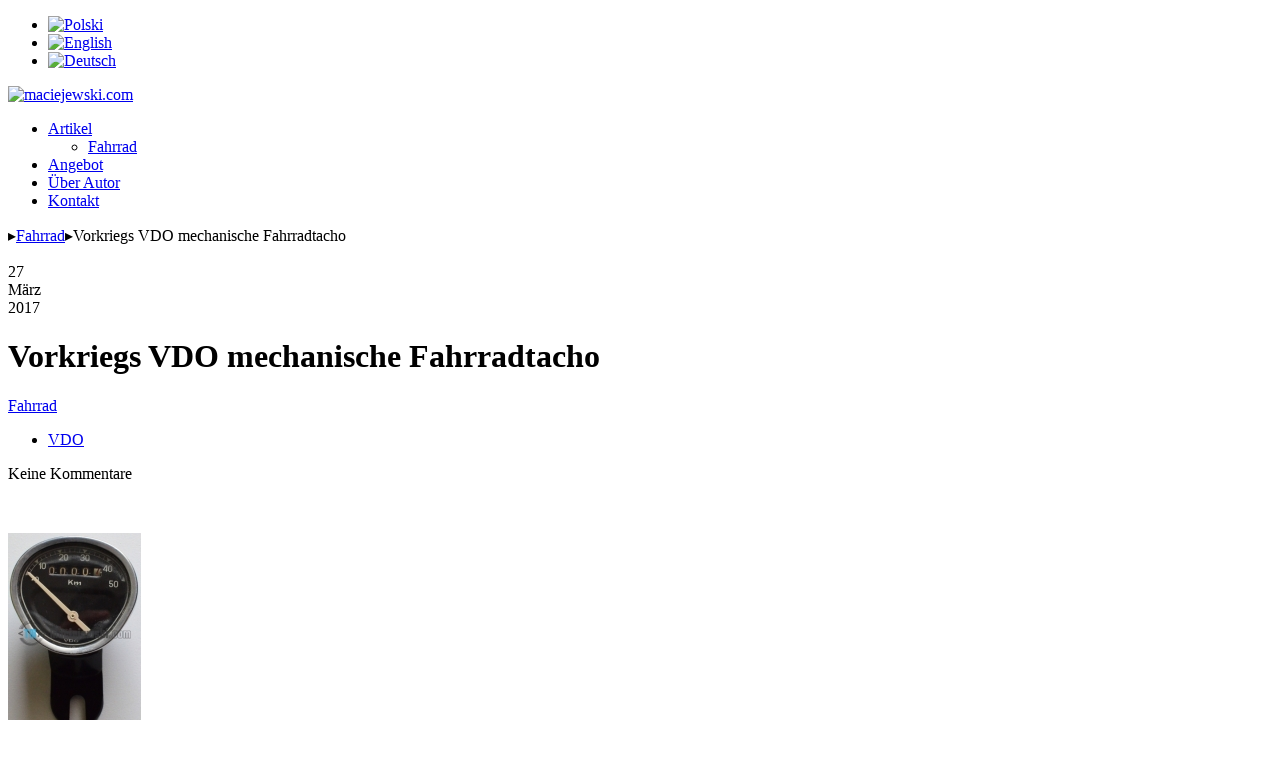

--- FILE ---
content_type: text/html; charset=UTF-8
request_url: https://maciejewski.com/de/vorkriegs-vdo-mechanische-fahrradtacho/
body_size: 10130
content:
<!DOCTYPE html>

<html lang="de-DE" prefix="og: http://ogp.me/ns#">

<head>

  <meta charset="utf-8">

  <meta name="viewport" content="width=device-width, initial-scale=1">

  <title>Vorkriegs VDO mechanische Fahrradtacho | Maciejewski.com</title>  

  
  <link rel="shortcut icon" href="https://maciejewski.com/favicon.ico">

  <link rel="profile" href="http://gmpg.org/xfn/11" />

  <link href="https://maciejewski.com/wp-content/themes/maciejewski_v2/bootstrap/css/bootstrap.css" rel="stylesheet">

  <link href="https://maciejewski.com/wp-content/themes/maciejewski_v2/font-awesome/css/font-awesome.min.css" rel="stylesheet">

  <link href="https://maciejewski.com/wp-content/themes/maciejewski_v2/style.css?12345678" rel="stylesheet">

  

  <link href='https://fonts.googleapis.com/css?family=Open+Sans:400,400italic,700&amp;subset=latin,latin-ext' rel='stylesheet' type='text/css'>

  

  <link rel="pingback" href="https://maciejewski.com/xmlrpc.php" />

  <!--[if lt IE 9]>

  <script src="https://maciejewski.com/wp-content/themes/maciejewski_v2/js/html5shiv.js"></script>

  <script src="https://maciejewski.com/wp-content/themes/maciejewski_v2/js/respond.min.js"></script>

  <![endif]-->

  <meta property="fb:admins" content="1456549152" />

  <link href="https://maciejewski.com/wp-content/themes/maciejewski_v2/highlight/styles/androidstudio.css" rel="stylesheet">

  <meta name='robots' content='max-image-preview:large' />

<!-- This site is optimized with the Yoast SEO plugin v9.1 - https://yoast.com/wordpress/plugins/seo/ -->
<meta name="description" content="&nbsp; Die"/>
<link rel="canonical" href="https://maciejewski.com/de/vorkriegs-vdo-mechanische-fahrradtacho/" />
<meta property="og:locale" content="de_DE" />
<meta property="og:locale:alternate" content="pl_PL" />
<meta property="og:type" content="article" />
<meta property="og:title" content="Vorkriegs VDO mechanische Fahrradtacho | Maciejewski.com" />
<meta property="og:description" content="&nbsp; Die" />
<meta property="og:url" content="https://maciejewski.com/de/vorkriegs-vdo-mechanische-fahrradtacho/" />
<meta property="og:site_name" content="Tomasz Maciejewski - Sammler von VDO Fahrradtachos" />
<meta property="article:tag" content="VDO" />
<meta property="article:section" content="Fahrrad" />
<meta property="article:published_time" content="2017-03-27T21:11:22+02:00" />
<meta property="article:modified_time" content="2017-03-27T21:14:28+02:00" />
<meta property="og:updated_time" content="2017-03-27T21:14:28+02:00" />
<meta name="twitter:card" content="summary" />
<meta name="twitter:description" content="&nbsp; Die" />
<meta name="twitter:title" content="Vorkriegs VDO mechanische Fahrradtacho | Maciejewski.com" />
<meta name="twitter:image" content="https://maciejewski.com/wp-content/uploads/ngg_featured/speedometer_vdo_30.JPG" />
<script type='application/ld+json'>{"@context":"https:\/\/schema.org","@type":"Person","url":"https:\/\/maciejewski.com\/de\/","sameAs":[],"@id":"#person","name":"Tomasz Maciejewski"}</script>
<!-- / Yoast SEO plugin. -->

<link rel='dns-prefetch' href='//s.w.org' />
<link rel="alternate" type="application/rss+xml" title="Tomasz Maciejewski - Sammler von VDO Fahrradtachos &raquo; Feed" href="https://maciejewski.com/de/feed/" />
<link rel="alternate" type="application/rss+xml" title="Tomasz Maciejewski - Sammler von VDO Fahrradtachos &raquo; Kommentar-Feed" href="https://maciejewski.com/de/comments/feed/" />
<link rel="alternate" type="application/rss+xml" title="Tomasz Maciejewski - Sammler von VDO Fahrradtachos &raquo; Vorkriegs VDO mechanische Fahrradtacho-Kommentar-Feed" href="https://maciejewski.com/de/vorkriegs-vdo-mechanische-fahrradtacho/feed/" />
<link rel='stylesheet' id='yarppWidgetCss-css'  href='https://maciejewski.com/wp-content/plugins/yet-another-related-posts-plugin/style/widget.css?ver=5.8.12' type='text/css' media='all' />
<link rel='stylesheet' id='wp-block-library-css'  href='https://maciejewski.com/wp-includes/css/dist/block-library/style.min.css?ver=5.8.12' type='text/css' media='all' />
<link rel='stylesheet' id='contact-form-7-css'  href='https://maciejewski.com/wp-content/plugins/contact-form-7/includes/css/styles.css?ver=5.0.5' type='text/css' media='all' />
<link rel='stylesheet' id='wpdm-font-awesome-css'  href='https://maciejewski.com/wp-content/plugins/download-manager/assets/fontawesome/css/all.css?ver=5.8.12' type='text/css' media='all' />
<link rel='stylesheet' id='wpdm-bootstrap-css'  href='https://maciejewski.com/wp-content/plugins/download-manager/assets/bootstrap/css/bootstrap.css?ver=5.8.12' type='text/css' media='all' />
<link rel='stylesheet' id='wpdm-front-css'  href='https://maciejewski.com/wp-content/plugins/download-manager/assets/css/front.css?ver=5.8.12' type='text/css' media='all' />
<link rel='stylesheet' id='wordpress-popular-posts-css-css'  href='https://maciejewski.com/wp-content/plugins/wordpress-popular-posts/public/css/wpp.css?ver=4.2.0' type='text/css' media='all' />
<link rel='stylesheet' id='wpstatistics-css-css'  href='https://maciejewski.com/wp-content/plugins/wp-statistics/assets/css/frontend.css?ver=12.4.3' type='text/css' media='all' />
<link rel='stylesheet' id='wp-pagenavi-css'  href='https://maciejewski.com/wp-content/plugins/wp-pagenavi/pagenavi-css.css?ver=2.70' type='text/css' media='all' />
<script type='text/javascript' src='https://maciejewski.com/wp-includes/js/jquery/jquery.js?ver=3.6.0' id='jquery-core-js'></script>
<script type='text/javascript' src='https://maciejewski.com/wp-includes/js/jquery/jquery-migrate.min.js?ver=3.3.2' id='jquery-migrate-js'></script>
<script type='text/javascript' src='https://maciejewski.com/wp-content/themes/maciejewski_v2/highlight/highlight.pack.js?ver=5.8.12' id='highlight-js'></script>
<script type='text/javascript' src='https://maciejewski.com/wp-content/plugins/download-manager/assets/bootstrap/js/bootstrap.min.js?ver=5.8.12' id='wpdm-bootstrap-js'></script>
<script type='text/javascript' src='https://maciejewski.com/wp-content/plugins/download-manager/assets/js/front.js?ver=5.8.12' id='frontjs-js'></script>
<script type='text/javascript' src='https://maciejewski.com/wp-content/plugins/download-manager/assets/js/chosen.jquery.min.js?ver=5.8.12' id='jquery-choosen-js'></script>
<script type='text/javascript' id='wpp-js-js-extra'>
/* <![CDATA[ */
var wpp_params = {"sampling_active":"0","sampling_rate":"100","ajax_url":"https:\/\/maciejewski.com\/wp-json\/wordpress-popular-posts\/v1\/popular-posts\/","ID":"3388","token":"010b61b11c","debug":""};
/* ]]> */
</script>
<script type='text/javascript' src='https://maciejewski.com/wp-content/plugins/wordpress-popular-posts/public/js/wpp-4.2.0.min.js?ver=4.2.0' id='wpp-js-js'></script>
<meta name="generator" content="WordPress Download Manager 2.9.82" />
<link rel="https://api.w.org/" href="https://maciejewski.com/wp-json/" /><link rel="alternate" type="application/json" href="https://maciejewski.com/wp-json/wp/v2/posts/3388" /><link rel='shortlink' href='https://maciejewski.com/?p=3388' />
<link rel="alternate" type="application/json+oembed" href="https://maciejewski.com/wp-json/oembed/1.0/embed?url=https%3A%2F%2Fmaciejewski.com%2Fde%2Fvorkriegs-vdo-mechanische-fahrradtacho%2F" />
<link rel="alternate" type="text/xml+oembed" href="https://maciejewski.com/wp-json/oembed/1.0/embed?url=https%3A%2F%2Fmaciejewski.com%2Fde%2Fvorkriegs-vdo-mechanische-fahrradtacho%2F&#038;format=xml" />

        <script>
            var wpdm_site_url = 'https://maciejewski.com/';
            var wpdm_home_url = 'https://maciejewski.com/';
            var ajax_url = 'https://maciejewski.com/wp-admin/admin-ajax.php';
            var wpdm_ajax_url = 'https://maciejewski.com/wp-admin/admin-ajax.php';
            var wpdm_ajax_popup = '0';
        </script>


        <!-- <meta name="NextGEN" version="2.1.60" /> -->
<link rel="alternate" href="https://maciejewski.com/pl/przedwojenny-mechaniczny-licznik-rowerowy-vdo/" hreflang="pl" />
<link rel="alternate" href="https://maciejewski.com/de/vorkriegs-vdo-mechanische-fahrradtacho/" hreflang="de" />
<script type="text/javascript">
//<![CDATA[
	var screen_res = ""; 
	function writeCookie(name,value,hours) {
		var the_cookie = name+"="+escape(value)+"; expires=";
		var expires = "";
		hours=hours+0; //convert to number
		if (hours > 0) { //0==expires on browser close
			var cdate = new Date();
			cdate.setTime(cdate.getTime()+(hours*60*60*1000));
			expires = expires+cdate.toGMTString();
		} 
		document.cookie = the_cookie+expires+"; path=/; domain=";
	}
	screen_res = screen.width+" x "+screen.height;
	if (screen_res==" x ") screen_res = window.screen.width+" x "+window.screen.height;
	if (screen_res==" x ") screen_res = screen.availWidth+" x "+screen.availHeight;
	if (screen_res!=" x ") { 
		writeCookie("wassup_screen_res",screen_res,"48"); //keep 2 days
	} else {
		screen_res = "";
	}
//]]>
</script>
            <style>
                @import url('https://fonts.googleapis.com/css?family=Cantarell:400,700');

                .w3eden .fetfont,
                .w3eden .btn,
                .w3eden .btn.wpdm-front h3.title,
                .w3eden .wpdm-social-lock-box .IN-widget a span:last-child,
                .w3eden #xfilelist .panel-heading,
                .w3eden .wpdm-frontend-tabs a,
                .w3eden .alert:before,
                .w3eden .panel .panel-heading,
                .w3eden .discount-msg,
                .w3eden .panel.dashboard-panel h3,
                .w3eden #wpdm-dashboard-sidebar .list-group-item,
                .w3eden #package-description .wp-switch-editor,
                .w3eden .w3eden.author-dashbboard .nav.nav-tabs li a,
                .w3eden .wpdm_cart thead th,
                .w3eden #csp .list-group-item,
                .w3eden .modal-title {
                    font-family: Cantarell, sans-serif;
                    text-transform: uppercase;
                    font-weight: 700;
                }
                .w3eden #csp .list-group-item{
                    text-transform: unset;
                }
            </style>
              

  
</head>  <body class="post-template-default single single-post postid-3388 single-format-standard">    
    <div id="fb-root"></div>
    <script>(function(d, s, id) {
      var js, fjs = d.getElementsByTagName(s)[0];
      if (d.getElementById(id)) return;
      js = d.createElement(s); js.id = id;
      js.src = "//connect.facebook.net/de_DE/sdk.js#xfbml=1&version=v2.3";
      fjs.parentNode.insertBefore(js, fjs);
    }(document, 'script', 'facebook-jssdk'));</script>

    <div id="wrapper">
            <div id="header">
		<div id="header-top">
			<div class="container">
				<div class="row">
					<div class="col-sm-4">
						<a href="mailto:mail@maciejewski.com"><i class="fa fa-envelope"></i></a>
						<a href="https://maciejewski.com/de/feed/"><i class="fa fa-rss-square"></i></a>
						<a id="bookmarkme" href="#" title="Bookmark"><i class="fa fa-star"></i></a>
					</div>
					<div class="col-sm-4">
					</div>
					<div class="col-sm-4">
						<ul class="language-switch pull-right">	<li class="lang-item lang-item-2 lang-item-pl lang-item-first"><a lang="pl-PL" hreflang="pl-PL" href="https://maciejewski.com/pl/przedwojenny-mechaniczny-licznik-rowerowy-vdo/"><img src="https://maciejewski.com/wp-content/polylang/pl_PL.png" title="Polski" alt="Polski" /><span style="margin-left:0.3em;"></span></a></li>
	<li class="lang-item lang-item-4 lang-item-en no-translation"><a lang="en-US" hreflang="en-US" href="https://maciejewski.com/en/"><img src="https://maciejewski.com/wp-content/polylang/en_US.png" title="English" alt="English" /><span style="margin-left:0.3em;"></span></a></li>
	<li class="lang-item lang-item-210 lang-item-de current-lang"><a lang="de-DE" hreflang="de-DE" href="https://maciejewski.com/de/vorkriegs-vdo-mechanische-fahrradtacho/"><img src="https://maciejewski.com/wp-content/polylang/de_DE.png" title="Deutsch" alt="Deutsch" /><span style="margin-left:0.3em;"></span></a></li>
</ul>
					</div>
				</div>
			</div>
		</div>
		<div id="header-bottom">
			<div class="container">
				<div id="logo" class="pull-left">
					<a href="https://maciejewski.com/de/"><img class="logo" alt="maciejewski.com" src="https://maciejewski.com/wp-content/themes/maciejewski_v2/img/logo.png"></a>
					<span></span>
				</div>
				<div class="pull-right">			  
					<nav id="menu">
					  <ul id="menu-home_de" class="menu"><li id="menu-item-2018" class="menu-item menu-item-type-custom menu-item-object-custom menu-item-has-children menu-item-2018"><a href="#">Artikel</a>
<ul class="sub-menu">
	<li id="menu-item-2019" class="menu-item menu-item-type-taxonomy menu-item-object-category current-post-ancestor current-menu-parent current-post-parent menu-item-2019"><a href="https://maciejewski.com/de/fahrrad/">Fahrrad</a></li>
</ul>
</li>
<li id="menu-item-3218" class="menu-item menu-item-type-post_type menu-item-object-page menu-item-3218"><a href="https://maciejewski.com/de/angebot/">Angebot</a></li>
<li id="menu-item-2017" class="menu-item menu-item-type-post_type menu-item-object-page menu-item-2017"><a href="https://maciejewski.com/de/uber-autor2/">Über Autor</a></li>
<li id="menu-item-2016" class="menu-item menu-item-type-post_type menu-item-object-page menu-item-2016"><a href="https://maciejewski.com/de/kontakt-de/">Kontakt</a></li>
</ul>					</nav>
				</div>
				
			</div>
		</div>
      </div>
	  
<script type="text/javascript">
    jQuery(function() {
        jQuery('#bookmarkme').click(function() {
            if (window.sidebar && window.sidebar.addPanel) { // Mozilla Firefox Bookmark
                window.sidebar.addPanel(document.title,window.location.href,'');
            } else if(window.external && ('AddFavorite' in window.external)) { // IE Favorite
                window.external.AddFavorite(location.href,document.title); 
            } else if(window.opera && window.print) { // Opera Hotlist
                this.title=document.title;
                return true;
            } else { // webkit - safari/chrome
                alert('Press ' + (navigator.userAgent.toLowerCase().indexOf('mac') != - 1 ? 'Command/Cmd' : 'CTRL') + ' + D to bookmark this page.');
            }
        });
    });
</script>
                  <div id="content"> 
        <div class="container">
          <div class="breadcrumbs" xmlns:v="http://rdf.data-vocabulary.org/#">
            <!-- Breadcrumb NavXT 6.2.1 -->
<span typeof="v:Breadcrumb"><a rel="v:url" property="v:title" title="Tomasz Maciejewski - Sammler von VDO Fahrradtachos" href="https://maciejewski.com" class="home"></a></span><span class="arrow">&#9656;</span><span typeof="v:Breadcrumb"><a rel="v:url" property="v:title" title="Go to the Fahrrad category archives." href="https://maciejewski.com/de/fahrrad/" class="taxonomy category">Fahrrad</a></span><span class="arrow">&#9656;</span><span typeof="v:Breadcrumb"><span property="v:title">Vorkriegs VDO mechanische Fahrradtacho</span></span>          </div>	
                    <div id="main" class="content-row pull-left article-page">  
		  
            <div id="article-post">
				<div class="fb-like pull-right" data-href="https://maciejewski.com/de/vorkriegs-vdo-mechanische-fahrradtacho/" data-layout="box_count" data-action="like" data-show-faces="false" data-share="true"></div>

            <div class="main-header">
              <div class="article-meta">
			    <div class="day">27</div>
			    <div class="month">März</div>
                <div class="year">2017</div>
              </div>
			  <div class="article-info">
                <h1>Vorkriegs VDO mechanische Fahrradtacho</h1>
				<div class="meta">
									   <span class="item">
					<i class="fa fa-star"></i> <a href="https://maciejewski.com/de/fahrrad/" rel="category tag">Fahrrad</a>					</span>
										
															<div class="item">
					<i class="fa fa-tags"></i>
					<ul class="list-inline tags"> 
										<li>
						<a href="https://maciejewski.com/de/tag/vdo-de/">VDO</a>
					</li>
										</ul>
					</div>
										<span class="item">
					<i class="fa fa-comments-o"></i> Keine Kommentare					</span>
					
				</div>
			  </div>
			  
			              </div>
            <p>&nbsp;</p>
<p><div
	class="ngg-galleryoverview ngg-ajax-pagination-none"
	id="ngg-gallery-3378-1">

    		<!-- Thumbnails -->
				<div id="ngg-image-0" class="ngg-gallery-thumbnail-box" >
				        <div class="ngg-gallery-thumbnail">
            <a href="https://maciejewski.com/wp-content/gallery/vdo-30/speedometer_vdo_30_front.JPG"
               title=""
               data-src="https://maciejewski.com/wp-content/gallery/vdo-30/speedometer_vdo_30_front.JPG"
               data-thumbnail="https://maciejewski.com/wp-content/gallery/vdo-30/thumbs/thumbs_speedometer_vdo_30_front.JPG"
               data-image-id="537"
               data-title="Pre-war analog bicycle speedometer VDO"
               data-description=""
               class="ngg-fancybox" rel="3378">
                <img
                    title="Pre-war analog bicycle speedometer VDO"
                    alt="Pre-war analog bicycle speedometer VDO"
                    src="https://maciejewski.com/wp-content/gallery/vdo-30/thumbs/thumbs_speedometer_vdo_30_front.JPG"
                    width="133"
                    height="200"
                    style="max-width:100%;"
                />
            </a>
        </div>
							</div> 
			
        
				<div id="ngg-image-1" class="ngg-gallery-thumbnail-box" >
				        <div class="ngg-gallery-thumbnail">
            <a href="https://maciejewski.com/wp-content/gallery/vdo-30/speedometer_vdo_30_left.JPG"
               title=""
               data-src="https://maciejewski.com/wp-content/gallery/vdo-30/speedometer_vdo_30_left.JPG"
               data-thumbnail="https://maciejewski.com/wp-content/gallery/vdo-30/thumbs/thumbs_speedometer_vdo_30_left.JPG"
               data-image-id="538"
               data-title="Vorkriegs VDO mechanische Fahrradtacho"
               data-description=""
               class="ngg-fancybox" rel="3378">
                <img
                    title="Vorkriegs VDO mechanische Fahrradtacho"
                    alt="Vorkriegs VDO mechanische Fahrradtacho"
                    src="https://maciejewski.com/wp-content/gallery/vdo-30/thumbs/thumbs_speedometer_vdo_30_left.JPG"
                    width="152"
                    height="200"
                    style="max-width:100%;"
                />
            </a>
        </div>
							</div> 
			
        
				<div id="ngg-image-2" class="ngg-gallery-thumbnail-box" >
				        <div class="ngg-gallery-thumbnail">
            <a href="https://maciejewski.com/wp-content/gallery/vdo-30/speedometer_vdo_30_back.JPG"
               title=""
               data-src="https://maciejewski.com/wp-content/gallery/vdo-30/speedometer_vdo_30_back.JPG"
               data-thumbnail="https://maciejewski.com/wp-content/gallery/vdo-30/thumbs/thumbs_speedometer_vdo_30_back.JPG"
               data-image-id="535"
               data-title="Vorkriegs VDO mechanische Fahrradtacho"
               data-description=""
               class="ngg-fancybox" rel="3378">
                <img
                    title="Vorkriegs VDO mechanische Fahrradtacho"
                    alt="Vorkriegs VDO mechanische Fahrradtacho"
                    src="https://maciejewski.com/wp-content/gallery/vdo-30/thumbs/thumbs_speedometer_vdo_30_back.JPG"
                    width="128"
                    height="200"
                    style="max-width:100%;"
                />
            </a>
        </div>
							</div> 
			
        
		
		<!-- Pagination -->
	<div class='ngg-clear'></div>	</div>
</p>
<p>Die Box</p>
<p><div
	class="ngg-galleryoverview ngg-ajax-pagination-none"
	id="ngg-gallery-3379-1">

    		<!-- Thumbnails -->
				<div id="ngg-image-0" class="ngg-gallery-thumbnail-box" >
				        <div class="ngg-gallery-thumbnail">
            <a href="https://maciejewski.com/wp-content/gallery/vdo-30/speedometer_vdo_30_box.JPG"
               title=""
               data-src="https://maciejewski.com/wp-content/gallery/vdo-30/speedometer_vdo_30_box.JPG"
               data-thumbnail="https://maciejewski.com/wp-content/gallery/vdo-30/thumbs/thumbs_speedometer_vdo_30_box.JPG"
               data-image-id="536"
               data-title="Pre-war analog bicycle speedometer VDO"
               data-description=""
               class="ngg-fancybox" rel="3379">
                <img
                    title="Pre-war analog bicycle speedometer VDO"
                    alt="Pre-war analog bicycle speedometer VDO"
                    src="https://maciejewski.com/wp-content/gallery/vdo-30/thumbs/thumbs_speedometer_vdo_30_box.JPG"
                    width="193"
                    height="200"
                    style="max-width:100%;"
                />
            </a>
        </div>
							</div> 
			
        
				<div id="ngg-image-1" class="ngg-gallery-thumbnail-box" >
				        <div class="ngg-gallery-thumbnail">
            <a href="https://maciejewski.com/wp-content/gallery/vdo-30/speedometer_vdo_30_paper.JPG"
               title=""
               data-src="https://maciejewski.com/wp-content/gallery/vdo-30/speedometer_vdo_30_paper.JPG"
               data-thumbnail="https://maciejewski.com/wp-content/gallery/vdo-30/thumbs/thumbs_speedometer_vdo_30_paper.JPG"
               data-image-id="540"
               data-title="Vorkriegs VDO mechanische Fahrradtacho"
               data-description=""
               class="ngg-fancybox" rel="3379">
                <img
                    title="Vorkriegs VDO mechanische Fahrradtacho"
                    alt="Vorkriegs VDO mechanische Fahrradtacho"
                    src="https://maciejewski.com/wp-content/gallery/vdo-30/thumbs/thumbs_speedometer_vdo_30_paper.JPG"
                    width="154"
                    height="200"
                    style="max-width:100%;"
                />
            </a>
        </div>
							</div> 
			
        
				<div id="ngg-image-2" class="ngg-gallery-thumbnail-box" >
				        <div class="ngg-gallery-thumbnail">
            <a href="https://maciejewski.com/wp-content/gallery/vdo-30/speedometer_vdo_30.JPG"
               title=""
               data-src="https://maciejewski.com/wp-content/gallery/vdo-30/speedometer_vdo_30.JPG"
               data-thumbnail="https://maciejewski.com/wp-content/gallery/vdo-30/thumbs/thumbs_speedometer_vdo_30.JPG"
               data-image-id="539"
               data-title="Vorkriegs VDO mechanische Fahrradtacho"
               data-description=""
               class="ngg-fancybox" rel="3379">
                <img
                    title="Vorkriegs VDO mechanische Fahrradtacho"
                    alt="Vorkriegs VDO mechanische Fahrradtacho"
                    src="https://maciejewski.com/wp-content/gallery/vdo-30/thumbs/thumbs_speedometer_vdo_30.JPG"
                    width="188"
                    height="200"
                    style="max-width:100%;"
                />
            </a>
        </div>
							</div> 
			
        
		
		<!-- Pagination -->
	<div class='ngg-clear'></div>	</div>
</p>
            <hr>
			  <div class="ad">
				<h3>Website</h3>
				<p>Sie brauchen eine schöne Website? Sehen Sie die Demo für: <a href="http://dev.silverbase.pl/uni">diese Webseite</a>
				<a href="http://dev.silverbase.pl/uni"><img src="https://maciejewski.com/wp-content/uploads/www.png" alt="strona internetowa"></a>
				</p>
			  </div>
			<hr>
							<h3>Zusammenhängende Posts</h3>
				<div class='yarpp-related'>
<h3></h3>
<div class="yarpp-thumbnails-horizontal">
<a class='yarpp-thumbnail' href='https://maciejewski.com/de/verchromter-vdo-fahrrad-tachometer-mit-einem-schwarzen-zifferblatt/' title='Verchromter VDO Fahrrad Tachometer mit einem schwarzen Zifferblatt'>
<img width="120" height="120" src="https://maciejewski.com/wp-content/uploads/ngg_featured/vdo_black_front-120x120.jpg" class="attachment-yarpp-thumbnail size-yarpp-thumbnail wp-post-image" alt="" loading="lazy" srcset="https://maciejewski.com/wp-content/uploads/ngg_featured/vdo_black_front-120x120.jpg 120w, https://maciejewski.com/wp-content/uploads/ngg_featured/vdo_black_front-150x150.jpg 150w, https://maciejewski.com/wp-content/uploads/ngg_featured/vdo_black_front-144x144.jpg 144w" sizes="(max-width: 120px) 100vw, 120px" /><span class="yarpp-thumbnail-title">Verchromter VDO Fahrrad Tachometer mit einem schwarzen Zifferblatt</span></a>
<a class='yarpp-thumbnail' href='https://maciejewski.com/de/schwinn-black-phantom-mit-vdo-fahrrad-tachometer/' title='Schwinn Black Phantom mit VDO Fahrrad-Tachometer'>
<img width="120" height="90" src="https://maciejewski.com/wp-content/uploads/ngg_featured/schwinn_black_phantom_tank.jpg" class="attachment-yarpp-thumbnail size-yarpp-thumbnail wp-post-image" alt="" loading="lazy" srcset="https://maciejewski.com/wp-content/uploads/ngg_featured/schwinn_black_phantom_tank.jpg 600w, https://maciejewski.com/wp-content/uploads/ngg_featured/schwinn_black_phantom_tank-300x225.jpg 300w" sizes="(max-width: 120px) 100vw, 120px" /><span class="yarpp-thumbnail-title">Schwinn Black Phantom mit VDO Fahrrad-Tachometer</span></a>
<a class='yarpp-thumbnail' href='https://maciejewski.com/de/analog-fahrradtachometer-vdo-aus-den-50-er-jahren/' title='Analog Fahrradtachometer VDO aus den 50-er Jahren'>
<img width="120" height="120" src="https://maciejewski.com/wp-content/uploads/ngg_featured/vdo_gold_50_front2-120x120.jpg" class="attachment-yarpp-thumbnail size-yarpp-thumbnail wp-post-image" alt="" loading="lazy" srcset="https://maciejewski.com/wp-content/uploads/ngg_featured/vdo_gold_50_front2-120x120.jpg 120w, https://maciejewski.com/wp-content/uploads/ngg_featured/vdo_gold_50_front2-150x150.jpg 150w, https://maciejewski.com/wp-content/uploads/ngg_featured/vdo_gold_50_front2-144x144.jpg 144w" sizes="(max-width: 120px) 100vw, 120px" /><span class="yarpp-thumbnail-title">Analog Fahrradtachometer VDO aus den 50-er Jahren</span></a>
<a class='yarpp-thumbnail' href='https://maciejewski.com/de/vdo-fahrrad-uhr-und-tachometer-kaseecken/' title='VDO Fahrrad-Uhr und Tachometer Käseecken'>
<img width="120" height="120" src="https://maciejewski.com/wp-content/uploads/ngg_featured/bicycle_clock_speedometer_vdo_70_front-120x120.jpg" class="attachment-yarpp-thumbnail size-yarpp-thumbnail wp-post-image" alt="" loading="lazy" srcset="https://maciejewski.com/wp-content/uploads/ngg_featured/bicycle_clock_speedometer_vdo_70_front-120x120.jpg 120w, https://maciejewski.com/wp-content/uploads/ngg_featured/bicycle_clock_speedometer_vdo_70_front-150x150.jpg 150w, https://maciejewski.com/wp-content/uploads/ngg_featured/bicycle_clock_speedometer_vdo_70_front-144x144.jpg 144w" sizes="(max-width: 120px) 100vw, 120px" /><span class="yarpp-thumbnail-title">VDO Fahrrad-Uhr und Tachometer Käseecken</span></a>
<a class='yarpp-thumbnail' href='https://maciejewski.com/de/vdo-fahrrad-uhr-mit-goldenem-zifferblatt/' title='VDO Fahrrad-Uhr mit goldenem Zifferblatt'>
<img width="120" height="120" src="https://maciejewski.com/wp-content/uploads/ngg_featured/bicycle_gold_clock_vdo_50-120x120.jpg" class="attachment-yarpp-thumbnail size-yarpp-thumbnail wp-post-image" alt="" loading="lazy" srcset="https://maciejewski.com/wp-content/uploads/ngg_featured/bicycle_gold_clock_vdo_50-120x120.jpg 120w, https://maciejewski.com/wp-content/uploads/ngg_featured/bicycle_gold_clock_vdo_50-150x150.jpg 150w, https://maciejewski.com/wp-content/uploads/ngg_featured/bicycle_gold_clock_vdo_50-144x144.jpg 144w" sizes="(max-width: 120px) 100vw, 120px" /><span class="yarpp-thumbnail-title">VDO Fahrrad-Uhr mit goldenem Zifferblatt</span></a>
</div>
</div>
			            <div id="comments">
              <h2>Kommentare</h2>
              
<!-- You can start editing here. -->


			<!-- If comments are open, but there are no comments. -->

	
	<div id="respond" class="comment-respond">
		<h3 id="reply-title" class="comment-reply-title">Schreibe einen Kommentar <small><a rel="nofollow" id="cancel-comment-reply-link" href="/de/vorkriegs-vdo-mechanische-fahrradtacho/#respond" style="display:none;">Antwort abbrechen</a></small></h3><form action="https://maciejewski.com/wp-comments-post.php" method="post" id="commentform" class="comment-form"><p class="comment-notes"><span id="email-notes">Deine E-Mail-Adresse wird nicht veröffentlicht.</span> Erforderliche Felder sind mit <span class="required">*</span> markiert</p><p class="comment-form-comment"><label for="comment">Kommentar</label> <textarea id="comment" name="comment" cols="45" rows="8" maxlength="65525" required="required"></textarea></p><p class="comment-form-author"><label for="author">Name <span class="required">*</span></label> <input id="author" name="author" type="text" value="" size="30" maxlength="245" required='required' /></p>
<p class="comment-form-email"><label for="email">E-Mail-Adresse <span class="required">*</span></label> <input id="email" name="email" type="text" value="" size="30" maxlength="100" aria-describedby="email-notes" required='required' /></p>
<p class="comment-form-cookies-consent"><input id="wp-comment-cookies-consent" name="wp-comment-cookies-consent" type="checkbox" value="yes" /> <label for="wp-comment-cookies-consent">Meinen Namen, meine E-Mail-Adresse und meine Website in diesem Browser für die nächste Kommentierung speichern.</label></p>
<!-- Subscribe to Comments Reloaded version 180225 --><!-- Subscribe to comments Reloaded MP: '/comment-subscriptions/' --><!-- BEGIN: subscribe to comments reloaded --><select name='subscribe-reloaded' id='subscribe-reloaded'>
								<option value='none' >Nicht abbonieren</option>
								<option value='yes' >Alle</option>
								<option value='replies' selected='selected'>Nur Antworten auf meine Kommentare</option>
							</select> <label for='subscribe-reloaded'>Informuj mnie o odpowiedziach poprzez e-mail</label><!-- END: subscribe to comments reloaded --><p class="form-submit"><input name="submit" type="submit" id="submit" class="submit" value="Kommentar abschicken" /> <input type='hidden' name='comment_post_ID' value='3388' id='comment_post_ID' />
<input type='hidden' name='comment_parent' id='comment_parent' value='0' />
</p><p style="display: none;"><input type="hidden" id="akismet_comment_nonce" name="akismet_comment_nonce" value="1f65bc8840" /></p><p style="display: none;"><input type="hidden" id="ak_js" name="ak_js" value="3"/></p></form>	</div><!-- #respond -->
	            </div>
          </div>
          </div>
          <div id="sidebar" class="pull-right">
            <ul class="list-unstyled">
              <li id="text-7" class="widget widget_text"><h3>Website für Sie!</h3>			<div class="textwidget"><p>CMS WordPress.</p>
<p><a href="http://dev.silverbase.pl/uni"><img loading="lazy" class="aligncenter size-full wp-image-3519" src="https://maciejewski.com/wp-content/uploads/www.png" alt="" width="239" height="150" /></a></p>
</div>
		</li>
<li id="text-3" class="widget widget_text">			<div class="textwidget"><div class="donation">
<div class="donate">Ich half Ihnen?</div>

<form name="_xclick" action="https://www.paypal.com/pl/cgi-bin/webscr" method="post">
 <input type="hidden" name="cmd" value="_donations">
<input type="hidden" name="business" value="mail@maciejewski.com">
<input type="hidden" name="item_name" value="Maciejewski.com donate">
<input type="hidden" name="currency_code" value="EUR">
<input type="image" src="https://www.paypalobjects.com/de_DE/i/btn/x-click-but04.gif" border="0" name="submit" alt="PayPal">
</form>
<div class="welcome">Fühlen Sie sich frei zu kommentieren</div>
</div></div>
		</li>
<li id="text-5" class="widget widget_text">			<div class="textwidget"><div class="donation">
<div class="donate">Sprache</div>
Wenn möglich, bitte Sie fragen / kommentieren
in Englisch.
</div></div>
		</li>
<li id="search-2" class="widget widget_search"><form role="search" method="get" id="searchform" action="https://maciejewski.com/de/">
  <input type="text" name="s" id="search-text" placeholder="Suche"/>
  <button class="shadow-image" type="submit" value="" title="SearchTitle"></button>
</form></li>

<li id="wpp-2" class="widget popular-posts">
<h3>TOP 5</h3>
<!-- WordPress Popular Posts -->

<ul class="wpp-list wpp-list-with-thumbnails">
<li>
<a href="https://maciejewski.com/de/mechanische-vdo-fahrrad-tachometer-retro/" title="Mechanische VDO Fahrrad-Tachometer retro" target="_self"><img width="150" height="150" src="https://maciejewski.com/wp-content/uploads/ngg_featured/vdo_black_right-150x150.jpg" class="wpp-thumbnail wpp_featured_stock wp-post-image" alt="" loading="lazy" srcset="https://maciejewski.com/wp-content/uploads/ngg_featured/vdo_black_right-150x150.jpg 150w, https://maciejewski.com/wp-content/uploads/ngg_featured/vdo_black_right-144x144.jpg 144w" sizes="(max-width: 150px) 100vw, 150px" /></a>
<a href="https://maciejewski.com/de/mechanische-vdo-fahrrad-tachometer-retro/" title="Mechanische VDO Fahrrad-Tachometer retro" class="wpp-post-title" target="_self">Mechanische VDO Fahrrad-Tachometer retro</a>
</li>
<li>
<a href="https://maciejewski.com/pl/budowa-akordeonu/" title="Budowa akordeonu" target="_self"><img width="150" height="150" src="https://maciejewski.com/wp-content/uploads/accordion-150x150.png" class="wpp-thumbnail wpp_featured_stock wp-post-image" alt="" loading="lazy" srcset="https://maciejewski.com/wp-content/uploads/accordion-150x150.png 150w, https://maciejewski.com/wp-content/uploads/accordion-144x144.png 144w" sizes="(max-width: 150px) 100vw, 150px" /></a>
<a href="https://maciejewski.com/pl/budowa-akordeonu/" title="Budowa akordeonu" class="wpp-post-title" target="_self">Budowa akordeonu</a>
</li>
<li>
<a href="https://maciejewski.com/de/fahrradtachometer-analog-vdo-kaseecken/" title="Fahrradtachometer analog VDO Käseecken" target="_self"><img width="150" height="150" src="https://maciejewski.com/wp-content/uploads/ngg_featured/bicycle_speedometer_vdo_blue70_front2-150x150.jpg" class="wpp-thumbnail wpp_featured_stock wp-post-image" alt="" loading="lazy" srcset="https://maciejewski.com/wp-content/uploads/ngg_featured/bicycle_speedometer_vdo_blue70_front2-150x150.jpg 150w, https://maciejewski.com/wp-content/uploads/ngg_featured/bicycle_speedometer_vdo_blue70_front2-144x144.jpg 144w, https://maciejewski.com/wp-content/uploads/ngg_featured/bicycle_speedometer_vdo_blue70_front2-120x120.jpg 120w" sizes="(max-width: 150px) 100vw, 150px" /></a>
<a href="https://maciejewski.com/de/fahrradtachometer-analog-vdo-kaseecken/" title="Fahrradtachometer analog VDO Käseecken" class="wpp-post-title" target="_self">Fahrradtachometer analog VDO Käseecken</a>
</li>
<li>
<a href="https://maciejewski.com/pl/gus-nowa-wyszukiwarka-regon-w-csharp-delphi-php/" title="GUS &#8211; nowa wyszukiwarka REGON w C#, Delphi, PHP" target="_self"><img width="150" height="150" src="https://maciejewski.com/wp-content/uploads/gus-150x150.jpg" class="wpp-thumbnail wpp_featured_stock wp-post-image" alt="" loading="lazy" srcset="https://maciejewski.com/wp-content/uploads/gus-150x150.jpg 150w, https://maciejewski.com/wp-content/uploads/gus-144x144.jpg 144w, https://maciejewski.com/wp-content/uploads/gus-120x120.jpg 120w" sizes="(max-width: 150px) 100vw, 150px" /></a>
<a href="https://maciejewski.com/pl/gus-nowa-wyszukiwarka-regon-w-csharp-delphi-php/" title="GUS &#8211; nowa wyszukiwarka REGON w C#, Delphi, PHP" class="wpp-post-title" target="_self">GUS &#8211; nowa wyszukiwarka REGON w C#, Delphi, PHP</a>
</li>
<li>
<a href="https://maciejewski.com/pl/gry-kartridze-pegasus-zlota-piatka-mario-contra/" title="Gry kartridże pegasus &#8211; Złota Piątka, Mario, Contra" target="_self"><img width="150" height="150" src="https://maciejewski.com/wp-content/uploads/ngg_featured/the_fantastic_adventures_of_dizzy-150x150.jpg" class="wpp-thumbnail wpp_featured_stock wp-post-image" alt="" loading="lazy" srcset="https://maciejewski.com/wp-content/uploads/ngg_featured/the_fantastic_adventures_of_dizzy-150x150.jpg 150w, https://maciejewski.com/wp-content/uploads/ngg_featured/the_fantastic_adventures_of_dizzy-144x144.jpg 144w, https://maciejewski.com/wp-content/uploads/ngg_featured/the_fantastic_adventures_of_dizzy-120x120.jpg 120w" sizes="(max-width: 150px) 100vw, 150px" /></a>
<a href="https://maciejewski.com/pl/gry-kartridze-pegasus-zlota-piatka-mario-contra/" title="Gry kartridże pegasus &#8211; Złota Piątka, Mario, Contra" class="wpp-post-title" target="_self">Gry kartridże pegasus &#8211; Złota Piątka, Mario, Contra</a>
</li>
</ul>

</li>

            </ul>
          </div>
                  </div>
      </div>
          <footer>

		<div id="footer-top">

		<div class="container">

			<div class="row">

				<div class="col-sm-4">

					<a href="https://maciejewski.com/de/"><img class="logo" alt="maciejewski.com" src="https://maciejewski.com/wp-content/themes/maciejewski_v2/img/logo_inv.png"></a>

					<div id="footer-offer">

					Tomasz Maciejewski - Programmierer und Unternehmer. Blog behandelt IT Themen, und Hobby Interessen.
					</div>

				</div>

				<div class="col-sm-4">

					<h4>Kooperation</h4>

					<ul class="list-inline" id="partners">

						<li>

						<a href="http://www.largosystem.pl/">

							<img src="https://maciejewski.com/wp-content/themes/maciejewski_v2/img/largosystem48.png"  alt="largosystem">

						</a>

						</li>

						<li>

							<a href="http://www.kasmatka.pl"><img alt="kasmatka" src="https://maciejewski.com/wp-content/themes/maciejewski_v2/img/kasmatka.png"></a>

						</li>

						<li>

							<a href="http://silverbase.pl"><img alt="silverbase" src="https://maciejewski.com/wp-content/themes/maciejewski_v2/img/silver48.png"></a>

						</li>

					</ul>

				</div>

				<div class="col-sm-4">

					<h4>Kontakt</h4>

					<p class="footer-offer">Brauchst Du eine Lösung aus dem IT - Bereich, oder hast Du Fragen?</p>

					<ul class="list-unstyled">

						<li><i class="fa fa-fw fa-envelope"></i> mail@maciejewski.com</li>

					</ul>

				</div>

			</div>

		</div>

		</div>

		<div id="footer-bottom">

			Maciejewski.com | 2013 - 2026
		</div>

    </footer>

    <!-- ngg_resource_manager_marker -->
<!--[if IE]>
<script language=javascript>
//<![CDATA[
	if (screen_res=="") {
		screen_res = screen.width + " x " + screen.height;
	}
	if (screen_res!=" x ") {
		var cdate = new Date();
		cdate.setTime(cdate.getTime()+(48*60*60*1000));
		var cexpires = cdate.toGMTString();
		//var the_cookie = "wassup_screen_res="+escape(screen_res)+"; expires="+cexpires;
		document.cookie = "wassup_screen_res=" + escape(screen_res)+ "; path=/; domain=" + document.domain;

	}
//]]>
</script>
<![endif]--><!--
<p class="small"> WassUp 1.8.7 timestamp: 2026-01-20 08:48:37AM UTC (09:48AM)<br />
If above timestamp is not current time, this page is cached.</p> -->
<!-- Powered by WPtouch: 4.1.1 -->
<!-- Google Universal Analytics for WordPress v2.4.3 -->

<script>

	(function(i,s,o,g,r,a,m){i['GoogleAnalyticsObject']=r;i[r]=i[r]||function(){
	(i[r].q=i[r].q||[]).push(arguments)},i[r].l=1*new Date();a=s.createElement(o),
	m=s.getElementsByTagName(o)[0];a.async=1;a.src=g;m.parentNode.insertBefore(a,m)
	})(window,document,'script','//www.google-analytics.com/analytics.js','ga');

	ga('create', 'UA-43191551-1', 'auto');




	ga('set', 'forceSSL', true);
	ga('send', 'pageview');

</script>
<!-- Google Universal Analytics for WordPress v2.4.3 - https://wordpress.org/plugins/google-universal-analytics -->

<link rel='stylesheet' id='ngg_trigger_buttons-css'  href='https://maciejewski.com/wp-content/plugins/nextgen-gallery/products/photocrati_nextgen/modules/nextgen_gallery_display/static/trigger_buttons.min.css?ver=2.1.60' type='text/css' media='all' />
<link rel='stylesheet' id='fancybox-0-css'  href='https://maciejewski.com/wp-content/plugins/nextgen-gallery/products/photocrati_nextgen/modules/lightbox/static/fancybox/jquery.fancybox-1.3.4.min.css?ver=2.1.60' type='text/css' media='all' />
<link rel='stylesheet' id='fontawesome-css'  href='https://maciejewski.com/wp-content/plugins/nextgen-gallery/products/photocrati_nextgen/modules/nextgen_gallery_display/static/fontawesome/font-awesome.min.css?ver=4.6.1' type='text/css' media='all' />
<link rel='stylesheet' id='nextgen_basic_thumbnails_style-css'  href='https://maciejewski.com/wp-content/plugins/nextgen-gallery/products/photocrati_nextgen/modules/nextgen_basic_gallery/static/thumbnails/nextgen_basic_thumbnails.min.css?ver=2.1.60' type='text/css' media='all' />
<link rel='stylesheet' id='nextgen_pagination_style-css'  href='https://maciejewski.com/wp-content/plugins/nextgen-gallery/products/photocrati_nextgen/modules/nextgen_pagination/static/style.min.css?ver=2.1.60' type='text/css' media='all' />
<link rel='stylesheet' id='nggallery-css'  href='https://maciejewski.com/wp-content/ngg_styles/nggallery.css?ver=2.1.60' type='text/css' media='all' />
<link rel='stylesheet' id='yarppRelatedCss-css'  href='https://maciejewski.com/wp-content/plugins/yet-another-related-posts-plugin/style/related.css?ver=5.8.12' type='text/css' media='all' />
<link rel='stylesheet' id='yarpp-thumbnails-yarpp-thumbnail-css'  href='https://maciejewski.com/wp-content/plugins/yet-another-related-posts-plugin/includes/styles_thumbnails.css.php?width=120&#038;height=120&#038;ver=4.4' type='text/css' media='all' />
<script type='text/javascript' src='https://maciejewski.com/wp-includes/js/jquery/jquery.form.min.js?ver=4.3.0' id='jquery-form-js'></script>
<script type='text/javascript' src='https://maciejewski.com/wp-content/themes/maciejewski_v2/bootstrap/js/bootstrap.min.js?ver=5.8.12' id='bootstrap-js'></script>
<script type='text/javascript' src='https://maciejewski.com/wp-content/themes/maciejewski_v2/js/cssglobe.imgprev.js?ver=1.0.0' id='image-preview-js'></script>
<script type='text/javascript' id='contact-form-7-js-extra'>
/* <![CDATA[ */
var wpcf7 = {"apiSettings":{"root":"https:\/\/maciejewski.com\/wp-json\/contact-form-7\/v1","namespace":"contact-form-7\/v1"},"recaptcha":{"messages":{"empty":"Bitte best\u00e4tige, dass du keine Maschine bist."}}};
/* ]]> */
</script>
<script type='text/javascript' src='https://maciejewski.com/wp-content/plugins/contact-form-7/includes/js/scripts.js?ver=5.0.5' id='contact-form-7-js'></script>
<script type='text/javascript' src='https://maciejewski.com/wp-includes/js/wp-embed.min.js?ver=5.8.12' id='wp-embed-js'></script>
<script type='text/javascript' id='photocrati_ajax-js-extra'>
/* <![CDATA[ */
var photocrati_ajax = {"url":"https:\/\/maciejewski.com\/?photocrati_ajax=1","wp_home_url":"https:\/\/maciejewski.com","wp_site_url":"https:\/\/maciejewski.com","wp_root_url":"https:\/\/maciejewski.com","wp_plugins_url":"https:\/\/maciejewski.com\/wp-content\/plugins","wp_content_url":"https:\/\/maciejewski.com\/wp-content","wp_includes_url":"https:\/\/maciejewski.com\/wp-includes\/","ngg_param_slug":"nggallery"};
/* ]]> */
</script>
<script type='text/javascript' src='https://maciejewski.com/wp-content/plugins/nextgen-gallery/products/photocrati_nextgen/modules/ajax/static/ajax.min.js?ver=2.1.60' id='photocrati_ajax-js'></script>
<script type='text/javascript' id='ngg_common-js-extra'>
/* <![CDATA[ */

var galleries = {};
galleries.gallery_3378 = {"ID":3378,"post_password":"","menu_order":0,"source":"galleries","container_ids":[56],"entity_ids":[],"display_type":"photocrati-nextgen_basic_thumbnails","display_settings":{"override_thumbnail_settings":"0","thumbnail_width":"240","thumbnail_height":"160","thumbnail_crop":"1","images_per_page":"20","number_of_columns":"0","ajax_pagination":"0","show_all_in_lightbox":"0","use_imagebrowser_effect":"0","show_slideshow_link":"0","slideshow_link_text":"[Pokaz zdj\u0119\u0107]","template":"","use_lightbox_effect":true,"display_no_images_error":1,"disable_pagination":0,"thumbnail_quality":"100","thumbnail_watermark":0,"ngg_triggers_display":"never"},"exclusions":[536,539,540],"sortorder":[537,538,535,536,539],"slug":null,"order_by":"sortorder","order_direction":"ASC","excluded_container_ids":[],"returns":"included","maximum_entity_count":500,"id_field":"ID","__defaults_set":true};
galleries.gallery_3378.wordpress_page_root = "https:\/\/maciejewski.com\/de\/vorkriegs-vdo-mechanische-fahrradtacho\/";
var nextgen_lightbox_settings = {"static_path":"https:\/\/maciejewski.com\/wp-content\/plugins\/nextgen-gallery\/products\/photocrati_nextgen\/modules\/lightbox\/static","context":"nextgen_images"};
galleries.gallery_3379 = {"ID":3379,"post_password":"","menu_order":0,"source":"galleries","container_ids":[56],"entity_ids":[],"display_type":"photocrati-nextgen_basic_thumbnails","display_settings":{"override_thumbnail_settings":"0","thumbnail_width":"240","thumbnail_height":"160","thumbnail_crop":"1","images_per_page":"20","number_of_columns":"0","ajax_pagination":"0","show_all_in_lightbox":"0","use_imagebrowser_effect":"0","show_slideshow_link":"0","slideshow_link_text":"[Pokaz zdj\u0119\u0107]","template":"","use_lightbox_effect":true,"display_no_images_error":1,"disable_pagination":0,"thumbnail_quality":"100","thumbnail_watermark":0,"ngg_triggers_display":"never"},"exclusions":[535,537,538],"sortorder":[535,537,538,536,540,539],"slug":null,"order_by":"sortorder","order_direction":"ASC","excluded_container_ids":[],"returns":"included","maximum_entity_count":500,"id_field":"ID","__defaults_set":true};
galleries.gallery_3379.wordpress_page_root = "https:\/\/maciejewski.com\/de\/vorkriegs-vdo-mechanische-fahrradtacho\/";
var nextgen_lightbox_settings = {"static_path":"https:\/\/maciejewski.com\/wp-content\/plugins\/nextgen-gallery\/products\/photocrati_nextgen\/modules\/lightbox\/static","context":"nextgen_images"};
/* ]]> */
</script>
<script type='text/javascript' src='https://maciejewski.com/wp-content/plugins/nextgen-gallery/products/photocrati_nextgen/modules/nextgen_gallery_display/static/common.min.js?ver=2.1.60' id='ngg_common-js'></script>
<script type='text/javascript' src='https://maciejewski.com/wp-content/plugins/nextgen-gallery/products/photocrati_nextgen/modules/nextgen_basic_gallery/static/thumbnails/nextgen_basic_thumbnails.min.js?ver=2.1.60' id='photocrati-nextgen_basic_thumbnails-js'></script>
<script type='text/javascript' src='https://maciejewski.com/wp-content/plugins/nextgen-gallery/products/photocrati_nextgen/modules/lightbox/static/lightbox_context.min.js?ver=2.1.60' id='ngg_lightbox_context-js'></script>
<script type='text/javascript' src='https://maciejewski.com/wp-content/plugins/nextgen-gallery/products/photocrati_nextgen/modules/lightbox/static/fancybox/jquery.easing-1.3.pack.js?ver=2.1.60' id='fancybox-0-js'></script>
<script type='text/javascript' src='https://maciejewski.com/wp-content/plugins/nextgen-gallery/products/photocrati_nextgen/modules/lightbox/static/fancybox/jquery.fancybox-1.3.4.pack.js?ver=2.1.60' id='fancybox-1-js'></script>
<script type='text/javascript' src='https://maciejewski.com/wp-content/plugins/nextgen-gallery/products/photocrati_nextgen/modules/lightbox/static/fancybox/nextgen_fancybox_init.min.js?ver=2.1.60' id='fancybox-2-js'></script>
<script async="async" type='text/javascript' src='https://maciejewski.com/wp-content/plugins/akismet/_inc/form.js?ver=4.0.8' id='akismet-form-js'></script>
    </div>
	  <script>
		jQuery(document).ready(function() {
			var form = jQuery("#commentform");
			if (form) {
			  jQuery('<input>').attr({
				  type: 'hidden',
				  name: 'no_bot'
			  }).appendTo(form);
			}
		
		/*
		  jQuery('pre code').each(function(i, block) {
			hljs.highlightBlock(block);
		  });*/
		  
			hljs.configure({
			  tabReplace: '  ', // 4 spaces
			  classPrefix: 'hljs-'     // don't append class prefix
								  // � other options aren't changed
			})
			hljs.initHighlighting();
		  
		  
		});
	  </script>
  </body>
</html>

--- FILE ---
content_type: text/plain
request_url: https://www.google-analytics.com/j/collect?v=1&_v=j102&a=888500433&t=pageview&_s=1&dl=https%3A%2F%2Fmaciejewski.com%2Fde%2Fvorkriegs-vdo-mechanische-fahrradtacho%2F&ul=en-us%40posix&dt=Vorkriegs%20VDO%20mechanische%20Fahrradtacho%20%7C%20Maciejewski.com&sr=1280x720&vp=1280x720&_u=YEBAAUABAAAAACAAI~&jid=284901175&gjid=1668001422&cid=1776346598.1768898918&tid=UA-43191551-1&_gid=903101454.1768898918&_r=1&_slc=1&z=231582607
body_size: -450
content:
2,cG-HWGGYCCKPC